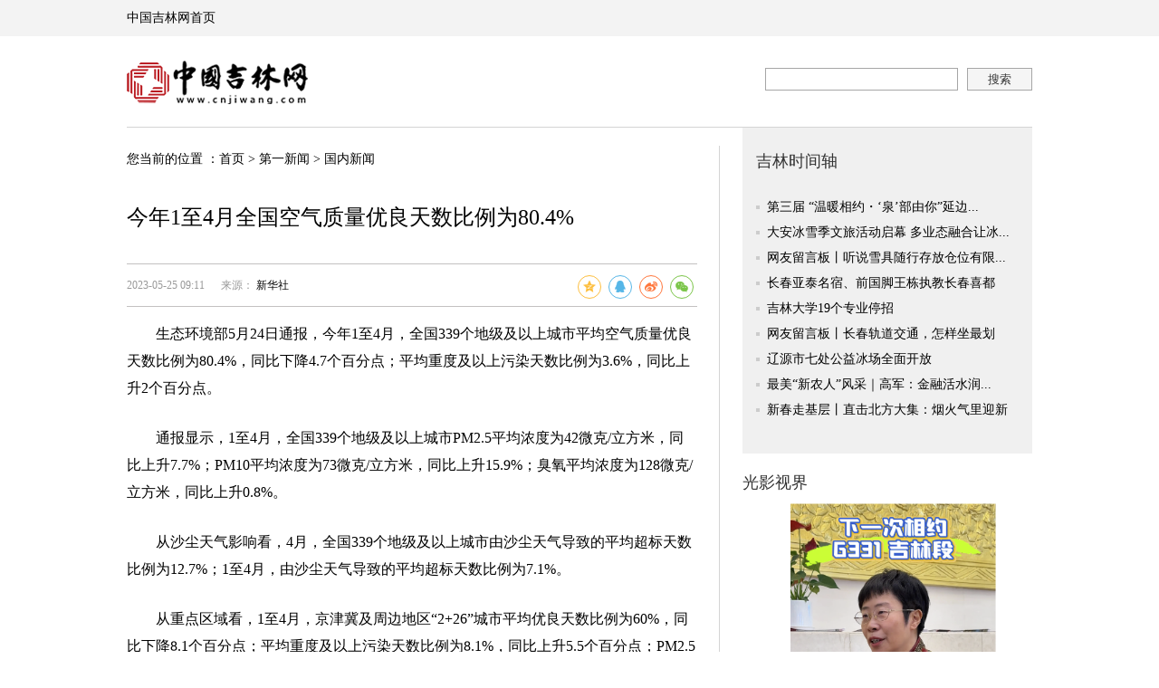

--- FILE ---
content_type: text/html
request_url: https://news.cnjiwang.com/gn/202305/3727418.html
body_size: 32698
content:
<!DOCTYPE html PUBLIC "-//W3C//DTD XHTML 1.0 Transitional//EN" "http://www.w3.org/TR/xhtml1/DTD/xhtml1-transitional.dtd">

<html xmlns="http://www.w3.org/1999/xhtml">
<head>
<meta http-equiv="Content-Type" content="text/html; charset=utf-8" />
<meta http-equiv="X-UA-Compatible" content="IE=edge,chrome=1">
<meta name="viewport" content="width=device-width; initial-scale=1.0">
<title>今年1至4月全国空气质量优良天数比例为80.4%-中国吉林网</title>
<meta name="description" content="生态环境部5月24日通报，今年1至4月，全国339个地级及以上城市平均空气质量优良天数比例为80.4%，同比下降4.7个百分点；平均重度及以上污染天数比例为3.6%，同比上升2个百分点。">
<meta name="keywords" content="平均浓度;天数比例;污染天数;沙尘天气;超标天数;臭氧;天数;空气质量;生态环境;周边地区">

<link href="../../../images/style_yj.css" type="text/css" rel="stylesheet" />
<link href="//cnjiwang.com/images/mobile20230511.css" type="text/css" rel="stylesheet">
<link href="//cnjiwang.com/images/yy-jwyhpl-20200426.css" type="text/css" rel="stylesheet">
<link href="../../../images/share.min1.css" type="text/css" rel="stylesheet">
<link rel="shortcut icon" href="http://www.cnjiwang.com/images/32jlw.ico" type="images/32jlw.ico">
<link href="../../../images/yy_gbsn00lp_2023_05_09-2.css" type="text/css" rel="stylesheet">

<script id="_trs_ta_js" src="https://ta.trs.cn/c/js/ta.js?mpid=1009" async="async" defer="defer"></script>
<script>
    var _hmt = _hmt || [];
    (function() {
        var hm = document.createElement("script");
        hm.src = "https://hm.baidu.com/hm.js?920cb63e2f2de0c677b3c42aad2f9559";
        var s = document.getElementsByTagName("script")[0];
        s.parentNode.insertBefore(hm, s);
    })();
</script>
<script type="text/javascript" src="https://www.cnjiwang.com/20787/common_js/jquery.min.js"></script>
<script src="https://www.cnjiwang.com/20787/common_js/ttPlugins.js" type="text/javascript"></script>
<style>
    .eachtop_smy { width: 1170px; margin: 0 auto;}
    .eachtop_smy img { margin-top: 20px;}
    .eachtop_artsmy { width: 1000px; margin: 0 auto;}
    .eachtop_artsmy img { margin-top: 20px;}
    .localtop_smy { width: 1000px; margin: 0 auto;}
    .localtop_smy img { margin-top: 20px;}
    .litloctop_smy { float: left;}
    .litloctop_smy img { width:460px; margin-left: 30px; margin-top: 20px;}
</style>
<div style=" display:none;">
    <script type="text/javascript">var cnzz_protocol = (("https:" == document.location.protocol) ? " https://" : " http://");document.write(unescape("%3Cspan id='cnzz_stat_icon_1261550231'%3E%3C/span%3E%3Cscript src='" + cnzz_protocol + "s11.cnzz.com/z_stat.php%3Fid%3D1261550231%26show%3Dpic1' type='text/javascript'%3E%3C/script%3E"));</script>
</div>

<script type="text/javascript" src="//cnjiwang.com/images/jquery.share.min.js"></script>
<script type="text/javascript" src="../../../images/yy-flexible-2020-06-16.js"></script>
<script src="../../../images/jquery.SuperSlide.2.1.1.js" type="text/javascript"></script>
<script type="text/javascript" src="../../../images/pvinfoPlugins.js"></script>
<script src="../../../images/jweixin-1.6.0.js" type="text/javascript"></script>
<script type="text/javascript" src="../../../images/wx_share.js"></script>
 <script type="text/javascript">
        document.domain = 'cnjiwang.com'
 </script>



<style>
/****23/5/6*******/
@media screen and (min-width:300px)and (max-width: 982px){
 .cgzzmL h1{text-align: left; font-size: 0.75rem !important; /**line-height: 0.9rem !important;**/}
.content p {font-size: 0.55rem !important; line-height:1rem; color: #333 !important; text-align: justify;}
.zxdata {text-align: left;line-height: 0.6rem;font-size: 0.35rem; color: #333 !important;}
.zxdata span{display:block; width:100%}
.path{display:none;}

}

 .yy_addcss{text-align: initial !important;}

@media only screen and  (max-width: 1024px){
 .yy_addcss span{text-align: left !important; font-size: 0.75rem !important; /**line-height: 0.9rem !important;**/}
.content p {font-size: 0.55rem !important; line-height:1rem; color: #333 !important; text-align: justify;}
.zxdata {text-align: left !important;line-height: 0.6rem !important;font-size: 0.35rem !important; color: #333 !important;}
.zxdata span{display:block; width:100%}
.path{display:none;}
}



</style>





<script>
$(document).ready(function(){
	var loc_url = window.location.href;
	if (loc_url.indexOf('browser') != -1 && window.outerWidth > 768) {
		new_element = document.createElement('link');
		new_element.setAttribute('rel', 'stylesheet');
		new_element.setAttribute('href', '../../../images/phone_pc_768.css');
		document.body.appendChild(new_element);


	}
	if (loc_url.indexOf('browser') != -1 && window.outerWidth < 768) {
		new_element = document.createElement('link');
		new_element.setAttribute('rel', 'stylesheet');
		new_element.setAttribute('href', '../../../images/footer-center.css');
		document.body.appendChild(new_element);
	}
	var docid = 3727418;
	var queryType = 0;
	var pageOffset = 0;
	var pageSize = 6;
	$.ajax({
		type:"post",
		url:"http://app.chinajilin.com.cn/App/mobile/getCommentListForRead",
		data:{"newsId":docid,"queryType":queryType,"pageOffset":pageOffset,"pageSize":pageSize},
		dataType: "jsonp",
		jsonp:"callback",
		success:function(data){
			var str = "";
			$.each(data.datas, function(i, item) {
				str += '<li><sup><img src="' + (item.img.length > 0 ? item.img : "../../../images/icon_head02.png") + '" /><p>' + item.uname + '</p></sup><sub>' + item.text + '</sub></li>';
			});
				if(str.length > 1){
				$("#plUl").empty().html(str);
			}else{
				$(".yy-jwpl").hide();
			}
		},
		error:function(XMLHttpRequest,textStatus,errorThrown){
			console.log("获取评论列表异常"+XMLHttpRequest.status);
		}
	
	});


// 




});
</script>

<!-- 微信分享自定义 -->
<script>
   var title = "今年1至4月全国空气质量优良天数比例为80.4%";
   var img = "";
   var desc = "中国吉林网·吉刻";
   $(function(){
      wx_getCode(title, img, desc);
   });
</script>
<!-- //微信分享自定义 -->
<!--视频自适应-->
<script type="text/javascript">
	function IsPC() {
		var userAgentInfo = navigator.userAgent;
		var Agents = [ "Android", "iPhone", "SymbianOS", "Windows Phone",
				"iPad", "iPod" ];
		var flag = true;
		for ( var v = 0; v < Agents.length; v++) {
			if (userAgentInfo.indexOf(Agents[v]) > 0) {
				flag = false;
				break;
			}
		}
		return flag;
	}
	function change()
	{
		if(!IsPC()){
			var $s =$(".edui-faked-video");	
			$s.attr('width','100%');
			$s.attr('height',document.body.scrollWidth * 0.5625);
			$(".w630").removeClass();
            $(".w1000").removeClass();
			
		}
		
	}
	$(function(){
		change();
	});
</script>


<!--视频自适应 end-->
    <style>
        .content img { _float:left;}
        .content iframe { max-width:100%!important;}
        .footL{width:310px;}
        .rmtslide{height:200px;}
        .rmtslide .bd img{height:200px;}
        .content img{ max-width:630px; width:expression(document.body.clientWidth>630?"630px":"auto"); overflow:hidden; }
        .content{ line-height:30px; font-size:16px; font-family:"微软雅黑"!important;}
        /*p,a,font,span { font-family:"微软雅黑"!important;}*/
        .content p{ margin-top:15px; font-size:16px; text-indent:inherit;width:100%;display:block;}
        .cgzzmL { _padding-right:0px!important;}
        .clearfix li img { width:204px; height:136px;}
        .xgxxpic ul li .tit { _background:none;}
        a.source_l{cursor:pointer;}
        a.source_l:hover{ text-decoration:none; color:#000; }
        .ssm input { -webkit-appearance : none ;}
.wap_appdown { width:100%; height:auto; position:fixed; bottom:0;}
.wap_appdown img { width:100%; height:auto;}
.wap_appdown .wap_close {     width: 12px;height: 12px;position: absolute;right: 5px;top: 5px;}
.path{font-size: 14px;}







    </style>



    <!-- 阻止空链接新窗口打开 -->
    <script type="text/javascript">
        var ua = navigator.userAgent.toLowerCase();
        $(function(){
        if (/iphone|ipad|ipod/.test(ua)) {
            $(".wap_appdown").children("a").attr("href","http://a.app.qq.com/o/simple.jsp?pkgname=com.trs.jike");
        } else if (/android/.test(ua)) {
            $(".wap_appdown").children("a").attr("href","http://a.app.qq.com/o/simple.jsp?pkgname=com.trs.jike");
        }
        })

    </script>
    <script type="text/javascript">
        function openNewLink(event){
            var s_linke = jQuery.trim(jQuery(event).attr("href-leg"));
            if(!(s_linke == "")){
                window.open(s_linke);
            }
        }
    </script>
<script type="text/javascript">
    var browser={
        versions:function(){
            var u = navigator.userAgent, app = navigator.appVersion;
            return {
                trident: u.indexOf('Trident') > -1, //IE内核
                presto: u.indexOf('Presto') > -1, //opera内核
                webKit: u.indexOf('AppleWebKit') > -1, //苹果、谷歌内核
                gecko: u.indexOf('Gecko') > -1 && u.indexOf('KHTML') == -1, //火狐内核
                mobile: !!u.match(/AppleWebKit.*Mobile.*/)||!!u.match(/AppleWebKit/), //是否为移动终端
                ios: !!u.match(/\(i[^;]+;( U;)? CPU.+Mac OS X/), //ios终端
                android: u.indexOf('Android') > -1 || u.indexOf('Linux') > -1, //android终端或者uc浏览器
                iPhone: u.indexOf('iPhone') > -1 || u.indexOf('Mac') > -1, //是否为iPhone或者QQHD浏览器
                iPad: u.indexOf('iPad') > -1, //是否iPad
                webApp: u.indexOf('Safari') == -1 //是否web应该程序，没有头部与底部
            };
        }()
    }
    if(browser.versions.ios==true||browser.versions.android==true||browser.versions.iPhone==true||browser.versions.iPad==true){
       $(function(){
        $("#change_value").val("263126");
       })
    };
    $(function(){
        var uphref = $(".path a").eq(1).attr("href");
        $(".logom a").attr("href",uphref);
    })
</script>

</head>

<body>
<div class="phone_pc">
<div style="display:none">
	<span id="_pu_document">今年1至4月全国空气质量优良天数比例为80.4%</span>
	<span id="_pu_docpath">国内新闻-第一新闻</span>
	<span id="_pu_editor_user">郭龙</span>
	<span id="_pu_docid">3727418</span>
</div>

<div class="smy_mobile_head" style=" display:none;">
<script type="text/javascript">
  var loc_url = window.location.href;
  if (loc_url.indexOf('browser') != -1) {
    $(function () {
      $('.sqdpbar').hide();
      $('.sqd_mainNav').hide();
      $('.path').hide();
      $('.sqdpbar_jk').show();
      $('.zt').show();
      $('.smy_seach').css({ 'margin-top': '15px' });
      $('.mob_footer ul').hide();
      $('#smy_ifr01').hide();
      $('.mob_footer').css({ padding: '0' });
      $('.bsharem').hide();
    });
  }else{
    $(function () {
      $('.sqdpbar').hide();
      $('.sqd_mainNav').hide();
      //$('.path').hide();
      $('.sqdpbar_jk').show();
      $('.zt').show();
      $('.smy_seach').css({ 'margin-top': '15px' });
      $('.mob_footer ul').hide();
      $('#smy_ifr01').hide();
      $('.mob_footer').css({ padding: '0' });
      $('.bsharem').hide();
    });
  }
</script>
<script src="../../../images/jjc_flexible.js"></script>
<style>
  @media screen and (min-width:300px)and (max-width: 525px){
    .mob_footer{
      display: none!important;
    }
  }
  .zt {
    display: none;
  }
  @media screen and (max-width: 768px) {
    .bortop{
      border: 0px;
    }
    #share-2{
      display: none!important;
    }
    #share-3{
      display: none!important;
    }
    .smy_seach{
      display: none!important;
    }
    .zt {
      width: 100%;
    }
    .sqdpbar{
      display: none!important;
    }
    .sqd_mainNav{
      display: none!important;
    }
  }

  .jjc_banner {
    width: 100%;
    height: 2.2rem;
    position: relative;
    overflow: hidden;
    background: #fff;
    box-shadow: 0 5px 5px rgba(0, 0, 0, 0.15);
  }
  .jjc_banner img {
    width: 60%;
    height: auto;
    margin-left: 5%;
    margin-top: 0.8rem;
    float: left;
  }
  .jjc_banner a,
  button {
    width: 2rem;
    height: 0.8rem;
    border-radius: 8px;
    background: #e92111;
    float: right;
    margin-right: 5%;
    margin-top: 0.7rem;
    border: 0;
    color: #fff;
    font-size: 0.35rem;
    line-height: 0.8rem;
    text-align: center;
  }
</style>
<div class="sqdpbar">
  <div class="sqd_log">
    <a href="#"
      ><img src="http://media.cnjiwang.com/cnjiwanglogo/neirong/smy_logo0810.png" style="height: 50px; width: auto" /></a>
  </div>
  <div class="smy_pc">
    <a
      href="http://m.cnjiwang.com/sjfz/"
      target="_blank"
      style="float: left; margin-right: 10px"
    >
      <img src="../../../images/smy_fzicon.png" />
      <span>地方站</span>
    </a>
    <a href="http://www.cnjiwang.com#m2pc" target="_blank">
      <img src="../../../images/smy_pc0810_1.png" />
      <span>跳至PC端</span>
    </a>
  </div>
</div>
<style>
  .sqdpbar_jk {
    width: 100%;
    height: 60px;
    background: #fff;
    overflow: hidden;
    background: #f54343;
    border-bottom: 1px solid #cc0001;
    position: relative;
    display: none;
    text-align: center;
  }
  .sqdpbar_jk span {
    font-size: 12px;
    color: #fff;
    margin-top: 42px;
    line-height: 15px;
  }
  .sqdpbar_jk .smy_pc {
    float: none !important;
    display: block !important;
    padding: 0 5px !important;
    margin-right: 0 !important;
  }
  .app_jklogo {
    width: 60px !important;
    left: 50%;
    top: 10px;
    margin-left: -30px;
    height: 30px !important;
    display: inline-block;
    position: absolute;
  }
</style>
<div class="zt">
  <!--banner-->
  <div class="jjc_banner">
    <img src="../../../images/logo20220930.png" />
    <a href="http://a.app.qq.com/o/simple.jsp?pkgname=com.trs.jike" onclick="openLlq()">打开</a>
  </div>
  <!--banner end!-->
</div>
<!-- <div class="sqdpbar_jk">
    <div class="smy_pc">
        <img src="../../../images/app_jklogo.png" class="app_jklogo" />
        <span>有思想  /  有温度  /  有品质</span>
    </div>
</div> -->
<script type="text/javascript">
  $(function () {
    $('.sqd_dh_but').click(function () {
      $('.yuxia').slideDown();
      $(this).hide();
      $('.smy_dh_but').show();
    });
    $('.smy_dh_but').click(function () {
      $('.yuxia').slideUp();
      $(this).hide();
      $('.sqd_dh_but').show();
    });
  });
</script>
<div class="sqd_mainNav">
  <ul class="sqd_dh_style">
    <li class="sqd_dh_style1"><a href="http://m.cnjiwang.com/">首页</a></li>
    <li><a href="http://m.chinajilin.com.cn/sjxw/">新闻</a></li>
    <li><a href="http://m.chinajilin.com.cn/sjms/">民生</a></li>
    <li><a href="http://m.chinajilin.com.cn/gn/">国内</a></li>
    <li><a href="http://m.chinajilin.com.cn/gj/">国际</a></li>
    <li><a href="http://m.chinajilin.com.cn/sjsp/">时评</a></li>
    <li>
      <a href="http://m.chinajilin.com.cn/sjjlhr/">好人</a>
    </li>
    <li><a href="http://m.chinajilin.com.cn/sjyl/">娱乐</a></li>
    <li><a href="http://m.chinajilin.com.cn/sjty/">体育</a></li>
    <li><a href="http://m.chinajilin.com.cn/sjqc/">汽车</a></li>
    <li><a href="http://m.chinajilin.com.cn/sjll/">理论</a></li>

    <li><div class="sqd_dh_but"></div></li>
    <div class="yuxia">
      <!--<li><a href="">专题</a></li>-->
      <li style="/* width:25%; */">
        <a href="http://m.chinajilin.com.cn/sjdbywdyj/"
          >电影节</a
        >
      </li>
      <li style="/* width:25%; */">
        <a href="http://epaper.cnjiwang.com">数字报</a>
      </li>
      <li style="/* width:25%; */">
        <a href="http://m.chinajilin.com.cn/sjcf/">财富</a>
      </li>
      <li style="width: 8.4%; height: 30px"></li>
      <li style="width: 16.6%"><div class="smy_dh_but"></div></li>
    </div>
  </ul>
</div>
<div class="smy_seach" style="height: 30px">
  <form
    id="form"
    name="form"
    method="post"
    action="http://s.chinajilin.com.cn:8080/was5/web/search"
  >
    <input type="hidden" name="channelid" value="245797" />
    <input type="text" value="搜索" name="searchword" id="textfield" class="sqd_inp" onclick="this.value=''" style="height: 30px" />
    <input type="hidden" name="perpage" value="" />
    <input type="hidden" name="templet" value="" />

    <input type="submit" name="button" id="button" class="smy_seabut" value="" style="height: 30px; background-size: 22px auto" />
  </form>
</div>
</div>
<div style="display:none">
	<span id="_pu_document">今年1至4月全国空气质量优良天数比例为80.4%</span>
	<span id="_pu_docpath">国内新闻-第一新闻</span>
	<span id="_pu_editor_user">郭龙</span>
	<span id="_pu_docid">3727418</span>
</div>
<div class="header_yj">
    <iframe src="http://tdt.cnjiwang.com/" frameborder="0" scrolling="no" style=" width:100%; height:40px;" class="smy_head_mol" id="ifr"></iframe>
    <div id="A1" class="eachtop_artsmy">
      <script type="text/javascript">
	(function(){var app = 
		new AdvertisingPosition({advPosId:388,
		viewElementId:'A1',
		defaultImg:''});
	app.reflush();})();
      </script>
    </div>
    <div id="A2" class="eachtop_artsmy">
      <script type="text/javascript">
	(function(){var app = 
		new AdvertisingPosition({advPosId:387,
		viewElementId:'A2',
		defaultImg:''});
	app.reflush();})();
      </script>
    </div>
    <div class="logomain mt20">
        <div class="logom left" style=" width:180px;"><a href="" class="logo"><img src="http://media.cnjiwang.com/cnjiwanglogo/neirong/logo_yj.png" width="200" height="48" /></a><!--<a  class="xlogo"><img src="../../../images/xlogo_yj.png" width="43" height="23" /></a>--></div>
        <div class="ss right cgzzss">
            <div class="ssm" style=" border:none;">
                     


<form id="form" name="form" method="post" action="http://s.chinajilin.com.cn:8080/was5/web/search" target="_blank">
          <input type="hidden" name="channelid" value="269505" id="change_value" />
          <input type="text" name="searchword" id="textfield" value="" class="sstext_sqd" style="width:211px; height:23px; line-height:23px; border:1px solid #a6a6a6;float:left; margin-right:10px; color:#999;" />
          <input type="hidden" name="perpage" value="" />
          <input type="hidden" name="templet"value="" />
          <input type="hidden" name="searchscope" value="" />
          <input type="submit" class="ssbutton" value="搜索" id="button" name="button" style="background:#f5f5f5; cursor:pointer; color:#333; width:72px; height:25px;border:none;border:1px solid #a6a6a6;" />
        </form>

         </div>
        </div>
    </div>
</div>
<div class="main_yj clearfix mt20 bortop">
    <div class="cgzzmL left mt20">
        <div class="path">您当前的位置 ：<a href="http://www.cnjiwang.com/" title="首页" class="CurrChnlCls">首页</a>&nbsp;>&nbsp;<a href="../../" title="第一新闻" class="CurrChnlCls">第一新闻</a>&nbsp;>&nbsp;<a href="../" title="国内新闻" class="CurrChnlCls">国内新闻</a></div>
        <h2 style=" padding-top:20px; padding-bottom:8px; font-size:16px; font-weight:normal;"> </h2>
        <h1 class="yy_addcss"><span>今年1至4月全国空气质量优良天数比例为80.4%</span></h1>
        <h3 style="padding:5px 0; font-size:16px; font-weight:normal;"></h3>
        <div class="zxdata mt20">
		<span>
		2023-05-25 09:11 &nbsp;&nbsp;&nbsp;&nbsp;
        </span>
        <span>
         来源：
       


<a href="https://news.cctv.com/2023/05/25/ARTIFYsiAkMg4Eg2JUBapXEa230525.shtml?spm=C94212.PBZrLs0D62ld.EKoevbmLqVHC.86">



新华社
       


</a>


 </span>
     <!-- <div class="bshare">
<div class="bshare-custom"><div class="bsPromo bsPromo2"></div><a title="分享到QQ空间" class="bshare-qzone"></a><a title="分享到新浪微博" class="bshare-sinaminiblog"></a><a title="分享到腾讯微博" class="bshare-qqmb"></a><a title="分享到微信" class="bshare-weixin" href="javascript:void(0);"></a><a title="分享到人人网" class="bshare-renren" href="javascript:void(0);"></a><a title="更多平台" class="bshare-more bshare-more-icon more-style-addthis"></a></div><script type="text/javascript" charset="utf-8" src="http://static.bshare.cn/b/buttonLite.js#style=-1&amp;uuid=&amp;pophcol=1&amp;lang=zh"></script><script type="text/javascript" charset="utf-8" src="../../../images/bshareC0.js"></script>
            </div> -->
            <div id="share-2" style="position: absolute;padding-top: 6px;
            display: inline-block;
            vertical-align: middle;
            text-align: right;
            top: 2px;
            right: 0;
            line-height:24px!important;"></div>
            <style>.zxdata {
              position: relative;
              overflow: inherit;
            }
            .social-share .social-share-icon{
              position: relative;
    display: inline-block;
    vertical-align: middle;
    width: 24px;
    height: 24px;
    font-size: 16px;
    border-radius: 50%;
    line-height: 24px;
    /* border: 1px solid #666; */
    /* color: #666; */
    text-align: center;
    /* vertical-align: middle; */
    /* transition: background 0.6s ease-out 0s; */
            }
            .help p{
              font-size: 12px;
            }
            </style>
 
</div>
        <div class="content">
                <!--epe-->
                <p data-spm-anchor-id="C73544894212.P59511941341.0.i1" style="text-align: left;">　　生态环境部5月24日通报，今年1至4月，全国339个地级及以上城市平均空气质量优良天数比例为80.4%，同比下降4.7个百分点；平均重度及以上污染天数比例为3.6%，同比上升2个百分点。</p><p style="text-align: left;">　　通报显示，1至4月，全国339个地级及以上城市PM2.5平均浓度为42微克/立方米，同比上升7.7%；PM10平均浓度为73微克/立方米，同比上升15.9%；臭氧平均浓度为128微克/立方米，同比上升0.8%。</p><p style="text-align: left;">　　从沙尘天气影响看，4月，全国339个地级及以上城市由沙尘天气导致的平均超标天数比例为12.7%；1至4月，由沙尘天气导致的平均超标天数比例为7.1%。</p><p style="text-align: left;">　　从重点区域看，1至4月，京津冀及周边地区“2+26”城市平均优良天数比例为60%，同比下降8.1个百分点；平均重度及以上污染天数比例为8.1%，同比上升5.5个百分点；PM2.5平均浓度同比上升；臭氧平均浓度同比下降。其中，北京市1至4月优良天数比例为75.8%，同比下降10.9个百分点。</p><p style="text-align: left;">　　长三角地区41个城市1至4月的平均优良天数比例为84.8%，同比上升2个百分点；平均重度及以上污染天数比例为1.6%，同比上升1.4个百分点。汾渭平原11个城市前4个月的平均优良天数比例为54.2%，同比下降5.4个百分点；平均重度及以上污染天数比例为10.3%，同比上升6.4个百分点。</p><p style="text-align: left;">　　记者：高敬</p><p style="text-align: right;"><strong>来源：<span data-spm-protocol="i" href="http://www.news.cn/politics/2023-05/24/c_1129643376.htm" target="_blank" _href="http://www.news.cn/politics/2023-05/24/c_1129643376.htm">新华社</span></strong></p>
                 
                <!--eps-->
                <style>
                    .smy_topage { margin-top:15px; display:inline-block;}
                    .smy_topage a { background: #fff; border: 1px solid #ccc; height: 30px; display: inline-block; color: #666666; padding: 0 10px; float: left; text-align: center; line-height: 32px; margin: 0 6px;}
                    .smy_topage a:hover {background:#034da2; border:1px solid #496cfe; color:#fff; text-decoration:none;}
                    .smy_topage span { background: #fff; border: 1px solid #ccc; height: 30px; display: inline-block; color: #c2c2c2; padding: 0 10px; float: left; text-align: center; line-height: 32px; margin: 0 6px;}
                </style>
            <div style=" text-align:center;">
                <div class="smy_topage">
                    <script language="JavaScript" type="text/javascript">
                        //createPageHTML(1, 0, "3727418", "html");
                        var currentPage = 0;//所在页从0开始
                        //var headPage = "3727418"+"."+"html";//首页
                        //var tailPage = "3727418_" + (countPage-1) + ".html"//尾页
                        var prevPage = currentPage-1//上一页
                        var nextPage = currentPage+1//下一页
                        var countPage = 1//共多少页

                        //设置上一页代码
                        if(countPage>1&&currentPage!=0&&currentPage!=1)
                            document.write("<a href=\"3727418.html\" >首页</a>&nbsp;<a href=\"3727418"+"_" + prevPage + "."+"html\" >上一页</a>&nbsp;");
                        else if(countPage>1&&currentPage!=0&&currentPage==1)
                            document.write("<a href=\"3727418.html\">首页</a>&nbsp;<a href=\"3727418.html\" >上一页</a>&nbsp;");
                        else if(countPage==1)
                            document.getElementsByClassName("smy_topage").style.visibility="hidden";
                        else
                            document.write("<span>首页</span><span>上一页</span>");
                        //循环
                        var num = 100;
                        for(var i=0+(currentPage-1-(currentPage-1)%num) ; i<=(num+(currentPage-(currentPage-1)%num))&&(i<countPage) ; i++){
                            if(currentPage==i)
                                document.write("<span>"+(i+1)+"</span>");
                            else if(i==0){
                                document.write("<a href=\"3727418.html\" >"+1+"</a>");
                            }else
                                document.write("<a href=\"3727418"+"_" + i + "."+"html\" >"+(i+1)+"</a>");
                        }
                        //设置下一页代码
                        if(countPage>1&&currentPage!=(countPage-1))
                            document.write("<a href=\"3727418"+"_" + nextPage + "."+"html\" >下一页</a><a href=\"3727418_" + (countPage-1) + ".html\" >尾页</a>");
                        else
                            document.write("<span>下一页</span><span>尾页</span>");

                    </script>
                </div>
            </div>
            <div class="clearfix" style="text-align: right; padding-bottom:20px;" ><span style="text-align:left; display:block; float:left;"></span><span style=" display:block; float:left;">编辑：  郭龙 </span><span style=" display:block; float:right;">吉网新闻热线：0431-82902222</span></div>

            <!-- <div class="bsharem mt20">
<div class="bshare-custom"><div class="bsPromo bsPromo2"></div><a title="分享到QQ空间" class="bshare-qzone"></a><a title="分享到新浪微博" class="bshare-sinaminiblog"></a><a title="分享到腾讯微博" class="bshare-qqmb"></a><a title="分享到微信" class="bshare-weixin" href="javascript:void(0);"></a><a title="分享到人人网" class="bshare-renren" href="javascript:void(0);"></a><a title="更多平台" class="bshare-more bshare-more-icon more-style-addthis"></a></div>
            </div> -->
            <div style="position: relative;height: 48px;">
              <div id="share-3" style="position: absolute;
              padding-top: 6px;
              display: inline-block;
              vertical-align: middle;
              text-align: right;
              top: 2px;
              left: 0;
              line-height:24px!important;"></div>
            </div>
            <script>
              // var $config = {
              //   title: '234',
              //   description: '123',
              //   wechatQrcodeTitle: '微信扫一扫：分享', // 微信二维码提示文字
              //   wechatQrcodeHelper:
              //     '<p>微信里点“发现”，扫一下</p><p>二维码便可将本文分享至朋友圈。</p>',
              // };
        
              // socialShare('.social-share-cs', $config);
        
              $('#share-2').share({
                sites: ['qzone', 'qq', 'weibo', 'wechat'],
                description: '生态环境部5月24日通报，今年1至4月，全国339个地级及以上城市平均空气质量优良天数比例为80.4%，同比下降4.7个百分点；平均重度及以上污染天数比例为3.6%，同比上升2个百分点。  ',
                title: '今年1至4月全国空气质量优良天数比例为80.4%',
                qzoneTitle: '今年1至4月全国空气质量优良天数比例为80.4%',
              });
              $('#share-3').share({
                sites: ['qzone', 'qq', 'weibo', 'wechat'],
                description: '生态环境部5月24日通报，今年1至4月，全国339个地级及以上城市平均空气质量优良天数比例为80.4%，同比下降4.7个百分点；平均重度及以上污染天数比例为3.6%，同比上升2个百分点。  ',
                title: '今年1至4月全国空气质量优良天数比例为80.4%',
                qzoneTitle: '今年1至4月全国空气质量优良天数比例为80.4%',
              });
            </script>
        </div>

<div class="w630">

	<div class="yy-jwpl">
		<!--bt-->	
		<div class="yy-plbt"><h2>评论</h2></div>	
		<!--bt end!-->	
		<ul id="plUl">
			<!-- 评论列表填充位置 -->
		</ul>
		<!--更多评论-->	
		<div class="more-pl">
		<a href="http://a.app.qq.com/o/simple.jsp?pkgname=com.trs.jike">打开吉刻APP，查看更多评论</a>	
		</div>	
		<!--更多评论 end!-->		
	</div>			
</div>

        <div style="width:100%; height:auto; overflow:hidden; clear:both;" id="smy_ifr01"><iframe src="http://ndt.cnjiwang.com" frameborder="0" scrolling="no" style=" width:100%; height:156px;" class="smy_jlbq"></iframe></div>
    </div>
    <iframe src="http://rdt.cnjiwang.com" frameborder="0" scrolling="no" style=" width:320px; height:2550px; float:right;" class="smy_iframe_hide"></iframe>
</div>
<script type="text/javascript">
    $(function(){
        $(".sqd_dh_but").click(function(){
            $(".yuxia").slideDown();
            $(this).hide();
            $(".smy_dh_but").show();
        })
        $(".smy_dh_but").click(function(){
            $(".yuxia").slideUp();
            $(this).hide()
            $(".sqd_dh_but").show();
        })
    })
</script>
<div class="mob_footer" style=" display:none; margin-top:20px;">
    <div class="wap_appdown"><a onclick="openLlq()"><img src="../../../images/wap_appdown.png" /></a>
<img src="../../../images/wap_icon_close.png" class="wap_close" /></div>
    <ul>
        <li><a href="http://media.cnjiwang.com/index.html" target="_blank">网站简介</a></li>
        <li><a href="http://media.cnjiwang.com/ggkl/index.html" target="_blank">广告刊例</a></li>
        <li><a href="http://media.cnjiwang.com/flgw/index.html" target="_blank">法律顾问</a></li>
        <li><a href="http://media.cnjiwang.com/hr/" target="_blank">诚聘精英</a></li>
        <li><a href="http://media.cnjiwang.com/wzdt/index.html" target="_blank">网站地图</a></li>
        <li><a href="http://media.cnjiwang.com/lxwm/index.html" target="_blank">联系我们</a></li>
    </ul>
</div>
<div class="footer mt20">
    <div class="links"><iframe src="http://ldt.cnjiwang.com/" name="weather_inc" width="100%" marginwidth="0" height="49" marginheight="0" scrolling="No" frameborder="0" allowtransparency="true" id="weather_inc" ></iframe></div>
    <iframe src="http://dt.cnjiwang.com/" name="weather_inc" width="100%" marginwidth="0" height="194" marginheight="0" scrolling="No" frameborder="0" id="weather_inc" ></iframe>
</div>
    <script type="text/javascript">
        $(window).resize(function(){
           var foot_bot = $(".wap_appdown").height();
           $(".mob_footer").css("margin-bottom",foot_bot);
        })
        $(function(){
           var foot_bot = $(".wap_appdown").height();
           $(".mob_footer").css("margin-bottom",foot_bot);
           $(".wap_close").click(function(){
              $(this).parents(".wap_appdown").hide();
              $(".mob_footer").css("margin-bottom","0");
           })
        })
    </script>




</div>




</body>
</html>

--- FILE ---
content_type: text/html
request_url: https://rdt.cnjiwang.com/
body_size: 7889
content:
<!DOCTYPE html PUBLIC "-//W3C//DTD XHTML 1.0 Transitional//EN" "http://www.w3.org/TR/xhtml1/DTD/xhtml1-transitional.dtd">
<html xmlns="http://www.w3.org/1999/xhtml">
<head>
<meta http-equiv="Content-Type" content="text/html; charset=utf-8" />
<meta http-equiv="X-UA-Compatible" content="IE=edge,chrome=1">
<title>中国吉林网</title>
<link href="../images/style_yj.css" type="text/css" rel="stylesheet" />
<link rel="shortcut icon" href="../images/32jlw.ico">
<script src="../images/jquery-1.9.1.min.js" type="text/javascript"></script>
<script src="../images/jquery.SuperSlide.2.1.1.js" type="text/javascript"></script>
<script src="../images/index_yj.js" type="text/javascript"></script>
<style>
.content img { _float:left;}
.footL{width:310px;}
.rmtslide{height:200px;}
.rmtslide .bd img{height:200px;}
.content img{ max-width:630px; width:expression(document.body.clientWidth>630?"630px":"auto"); overflow:hidden; }
.content{ line-height:30px; font-size:16px;}
.content p{ margin-top:15px; font-size:16px; text-indent:inherit;}
.cgzzmL { _padding-right:0px!important;}
.clearfix li img { width:204px; height:136px;}
.xgxxpic ul li .tit { _background:none;}
</style>
<base target="_blank" />

</head>

<body>

    <div class="cgzzmR right">
    	<div class="jlsjz">
        	<div class="tit">吉林时间轴</div>
        	<ul class="ullist sjzul">
            	
				<li> <a href="https://news.cnjiwang.com/jwyc/202601/4014904.html" target="_blank">第三届 “温暖相约・‘泉’部由你”延边...</a>
</li>
               
				<li> <a href="https://news.cnjiwang.com/jwyc/202601/4014895.html" target="_blank">大安冰雪季文旅活动启幕 多业态融合让冰...</a>
</li>
               
				<li> <a href="https://news.cnjiwang.com/jwyc/202601/4014896.html" target="_blank">网友留言板丨听说雪具随行存放仓位有限...</a>
</li>
               
				<li> <a href="https://news.cnjiwang.com/jwyc/202601/4014890.html" target="_blank">长春亚泰名宿、前国脚王栋执教长春喜都</a>
</li>
               
				<li> <a href="https://news.cnjiwang.com/jwyc/202601/4014851.html" target="_blank">吉林大学19个专业停招</a>
</li>
               
				<li> <a href="https://news.cnjiwang.com/jwyc/202601/4014889.html" target="_blank">网友留言板丨长春轨道交通，怎样坐最划算？</a>
</li>
               
				<li> <a href="https://news.cnjiwang.com/jwyc/202601/4014837.html" target="_blank">辽源市七处公益冰场全面开放</a>
</li>
               
				<li> <a href="https://news.cnjiwang.com/jwyc/202601/4014804.html" target="_blank">最美“新农人”风采｜高军：金融活水润...</a>
</li>
               
				<li> <a href="https://news.cnjiwang.com/jwyc/202601/4014764.html" target="_blank">新春走基层丨直击北方大集：烟火气里迎新春</a>
</li>
               
            </ul>
        </div>
        <div class="cgbox01 mt20">
        	<div class="tit">光影视界</div>
            <div id = "widget3214" style="" class="">

<div class="bm mt10">
                <div id="rmtslide" class="rmtslide">
                    <div class="hd">
                        <ul><li>1</li><li>2</li><li>3</li></ul>
                    </div>
                    <div class="bd">
                        <ul>
      
                             <li>  <a href="https://news.cnjiwang.com/jwyc/202507/3959429.html" target="_blank">
    <img src="/20787/201608/W020250703471022716170.png" width="320" height="100" />
    </a></li>
                             
                            
                             <li>  <a href="https://news.cnjiwang.com/jwyc/202507/3959321.html" target="_blank">
    <img src="/20787/201608/W020250703472186030003.jpg" width="320" height="100" />
    </a></li>
                             
                          
                            
                             <li>  <a href="https://news.cnjiwang.com/jwyc/202503/3928876.html" target="_blank">
    <img src="/20787/201608/W020250310313555174040.png" width="320" height="100" />
    </a></li>
                             
                          
                          
                         </ul>
                    </div>
                </div>
            </div>
             
            </div><!--碎片化管理:新闻细揽右侧视频_1470809530910-->
        </div>
        <div class="cgbox01 mt20">
        	<div class="tit">吉网原创</div>
            <div class="bm mt10">
            	<ul class="ullist">
                	
					<li class="lite"> 
                     <a href="https://news.cnjiwang.com/jwyc/202601/4014904.html" target="_blank">第三届 “温暖相约・‘泉’部由你”延边...</a>
</li>
                    <li> <a href="https://news.cnjiwang.com/jwyc/202601/4014895.html" target="_blank">大安冰雪季文旅活动启幕 多业态融合让冰...</a>
</li><li> <a href="https://news.cnjiwang.com/jwyc/202601/4014896.html" target="_blank">网友留言板丨听说雪具随行存放仓位有限...</a>
</li><li> <a href="https://news.cnjiwang.com/jwyc/202601/4014890.html" target="_blank">长春亚泰名宿、前国脚王栋执教长春喜都</a>
</li><li> <a href="https://news.cnjiwang.com/jwyc/202601/4014851.html" target="_blank">吉林大学19个专业停招</a>
</li><li> <a href="https://news.cnjiwang.com/jwyc/202601/4014889.html" target="_blank">网友留言板丨长春轨道交通，怎样坐最划算？</a>
</li>
                  
					
                </ul>
            </div>
        </div>
        <div class="ad mt20"> 
		 <a href="http://news.cnjiwang.com/jlsjz/" target="_blank">
    <img src="https://www.cnjiwang.com/home/sygg/gg1/201703/W020250708599662824133.jpg" width="320" height="300" />
	</a>
		</div>
       <!--
        <div class="cgbox01 mt20">
        	<div class="tit">麻辣涮娱</div>
            
		   <dl class="jsrwdl clearfix mt20">
            	<dt class="left" style=" width:135px;">
                <a href="http://ent.cnjiwang.com/mlsy/202207/3599981.html" target="_blank">
   
<img src="/webpic/W0202207/W020220704/W020220704401966535900.jpg" width='135' height='90' class='trans' />
 </a></dt>
                <dd class="right" style=" width:170px;">
                	<h3 style=" font-size:14px;">  <a href="http://ent.cnjiwang.com/mlsy/202207/3599981.html" target="_blank">三宝：对舞台的热爱没有尽头</a>
</h3>
                    <p style=" font-size:12px;">
 尽管曾经创作出众多经典的影视音乐，但作曲家三宝最热爱...
 </p>
                </dd>
            </dl>
			
			 
		   <dl class="jsrwdl clearfix mt20">
            	<dt class="left" style=" width:135px;">
                <a href="http://ent.cnjiwang.com/mlsy/202003/3082029.html" target="_blank">
   
<img src="/webpic/W0202003/W020200311/W020200311517436680245.jpg" width='135' height='90' class='trans' />
 </a></dt>
                <dd class="right" style=" width:170px;">
                	<h3 style=" font-size:14px;">  <a href="http://ent.cnjiwang.com/mlsy/202003/3082029.html" target="_blank">线上演唱会、线上K歌、云蹦迪等受到欢迎 “...</a>
</h3>
                    <p style=" font-size:12px;">
 宅家多日，居住在深圳的“90后”白领小周有点坐不住了:攒...
 </p>
                </dd>
            </dl>
			
			
        </div>
		-->  
		  
		 <div class="mt20">
        	
        </div>

   
        <div class="cgbox02 mt20">
	 <a href="http://www.chinajilin.com.cn/jlrbshy/indexbb.htm" target="_blank">
    <img src="https://www.cnjiwang.com/home/sygg/gg3/201603/W020250708589208409520.jpg" width="320" height="140" class="trans" />
</a>
		
	</div>
      
       
    </div>
<script type="text/javascript">
//融媒体
jQuery(".rmtslide").slide({mainCell:".bd ul",autoPlay:true});
</script>

</body>
</html>
<!-- TRSHTMLEND -->

--- FILE ---
content_type: text/css
request_url: https://news.cnjiwang.com/images/yy_gbsn00lp_2023_05_09-2.css
body_size: 566
content:
@charset "UTF-8";


@media screen and (max-width: 1024px){

	
	/*body,p,li,a,h1,h2,span{font-family: "gbsn00lp-2";}*/
	
	

}








@font-face {
  font-family: "gbsn00lp-2";
  src: url("yy_gbsn00lp_2023_05_09-2.woff2") format("woff2"),
       url("yy_gbsn00lp_2023_05_09-2.woff") format("woff"),
       url("yy_gbsn00lp_2023_05_09-2.ttf") format("truetype"),
       url("yy_gbsn00lp_2023_05_09-2.eot") format("embedded-opentype"),
       url("yy_gbsn00lp_2023_05_09-2-2.svg") format("svg");
  font-weight: normal;
  font-style: normal;
}

--- FILE ---
content_type: text/plain;charset=UTF-8
request_url: https://gg.cnjiwang.com/tt/req.do?jsoncallback=jQuery350036425221343603065_1768747274751&advPosId=388&_=1768747274752
body_size: 72
content:
jQuery350036425221343603065_1768747274751({"result":"W10=","code":200});

--- FILE ---
content_type: text/plain;charset=UTF-8
request_url: https://gg.cnjiwang.com/tt/req.do?jsoncallback=jQuery350036425221343603065_1768747274753&advPosId=387&_=1768747274754
body_size: 72
content:
jQuery350036425221343603065_1768747274753({"result":"W10=","code":200});

--- FILE ---
content_type: application/javascript
request_url: https://news.cnjiwang.com/images/pvinfoPlugins.js
body_size: 8115
content:
/**
* pv-info插件
		document_name = BASE64.encoder(document_name);
		docpath = BASE64.encoder(docpath);
		editor_user = BASE64.encoder(editor_user);
		var data = {docid: docid, docnameOfEncodeURI: document_name, docpathOfEncodeURI: docpath,editor_userOfEncodeURI:editor_user};
*/
;
(function(jQuery){
	var $ = jQuery;
//	var url = 'http://mv.chinajilin.com.cn:7000/pvinfo/saveRecordEncodeURI.do';
//	var url = 'http://127.0.0.1:8080/pvinfo/saveRecordEncodeURI.do';
    var url = 'http://mv.chinajilin.com.cn:7000/pvinfo/saveRecord.do';
    var newUrl = '//app.chinajilin.com.cn/App/mobile/add';
	$.extend({		
		pvinfoPlugins:function(){
			realPvinfoPlugins();
		}
	});	
	//2017-2-8
	function realPvinfoPlugins(){
		var docid = $("#_pu_docid").text();
		clickNews(docid);
	}
	function clickNews(obj){
		//如果数据异常不进行任何处理
		try{
			obj = parseInt(obj);
			if(obj < 1){
				return;
			}
		}catch(err){
			return;
		}
		$.ajax({
		    url: newUrl,
		    type: 'get',
		    dataType:'jsonp',
		    jsonp: "callback",
		    data: {
		        "newsid":obj,
		        "chnlid":null
		    },
		    success:function(data){
		    },
		    error:function(a, b, c){
		    }
		});
	}
	//pvinfo的点击数
	function realPvinfoPluginsOld(){
		var document_name = $("#_pu_document").text();		
		var docpath = $("#_pu_docpath").text();	
		var editor_user = $("#_pu_editor_user").text();
		var docid = $("#_pu_docid").text();
		var docnameSize = document_name.length;
		var docpathSize = docpath.length;
		var editor_userSize = editor_user.length;
		docid = parseInt(docid);
		var data = {docid: docid, docname: document_name, docpath: docpath,editor_user:editor_user,
			docnameSize:docnameSize,docpathSize:docpathSize,editor_userSize:editor_userSize};
		jsonp(url,data);
	}
	function jsonp(url,data){
		$.ajax({
			type: "GET",
			url: url,
			data: data,
			dataType: "script",
			success: function(){ 
			}
		});
	}

})(jQuery);

jQuery(function(){
	jQuery.pvinfoPlugins();
});



/**
 *create by 2012-08-25 pm 17:48
 *@author hexinglun@gmail.com
 *BASE64 Encode and Decode By UTF-8 unicode
 *可以和java的BASE64编码和解码互相转化
 */
(function(){
	var BASE64_MAPPING = [
		'A','B','C','D','E','F','G','H',
		'I','J','K','L','M','N','O','P',
		'Q','R','S','T','U','V','W','X',
		'Y','Z','a','b','c','d','e','f',
		'g','h','i','j','k','l','m','n',
		'o','p','q','r','s','t','u','v',
		'w','x','y','z','0','1','2','3',
		'4','5','6','7','8','9','+','/'
	];

	/**
	 *ascii convert to binary
	 */
	var _toBinary = function(ascii){
		var binary = new Array();
		while(ascii > 0){
			var b = ascii%2;
			ascii = Math.floor(ascii/2);
			binary.push(b);
		}
		/*
		var len = binary.length;
		if(6-len > 0){
			for(var i = 6-len ; i > 0 ; --i){
				binary.push(0);
			}
		}*/
		binary.reverse();
		return binary;
	};

	/**
	 *binary convert to decimal
	 */
	var _toDecimal  = function(binary){
		var dec = 0;
		var p = 0;
		for(var i = binary.length-1 ; i >= 0 ; --i){
			var b = binary[i];
			if(b == 1){
				dec += Math.pow(2 , p);
			}
			++p;
		}
		return dec;
	};

	/**
	 *unicode convert to utf-8
	 */
	var _toUTF8Binary = function(c , binaryArray){
		var mustLen = (8-(c+1)) + ((c-1)*6);
		var fatLen = binaryArray.length;
		var diff = mustLen - fatLen;
		while(--diff >= 0){
			binaryArray.unshift(0);
		}
		var binary = [];
		var _c = c;
		while(--_c >= 0){
			binary.push(1);
		}
		binary.push(0);
		var i = 0 , len = 8 - (c+1);
		for(; i < len ; ++i){
			binary.push(binaryArray[i]);
		}

		for(var j = 0 ; j < c-1 ; ++j){
			binary.push(1);
			binary.push(0);
			var sum = 6;
			while(--sum >= 0){
				binary.push(binaryArray[i++]);
			}
		}
		return binary;
	};

	var __BASE64 = {
			/**
			 *BASE64 Encode
			 */
			encoder:function(str){
				var base64_Index = [];
				var binaryArray = [];
				for(var i = 0 , len = str.length ; i < len ; ++i){
					var unicode = str.charCodeAt(i);
					var _tmpBinary = _toBinary(unicode);
					if(unicode < 0x80){
						var _tmpdiff = 8 - _tmpBinary.length;
						while(--_tmpdiff >= 0){
							_tmpBinary.unshift(0);
						}
						binaryArray = binaryArray.concat(_tmpBinary);
					}else if(unicode >= 0x80 && unicode <= 0x7FF){
						binaryArray = binaryArray.concat(_toUTF8Binary(2 , _tmpBinary));
					}else if(unicode >= 0x800 && unicode <= 0xFFFF){//UTF-8 3byte
						binaryArray = binaryArray.concat(_toUTF8Binary(3 , _tmpBinary));
					}else if(unicode >= 0x10000 && unicode <= 0x1FFFFF){//UTF-8 4byte
						binaryArray = binaryArray.concat(_toUTF8Binary(4 , _tmpBinary));	
					}else if(unicode >= 0x200000 && unicode <= 0x3FFFFFF){//UTF-8 5byte
						binaryArray = binaryArray.concat(_toUTF8Binary(5 , _tmpBinary));
					}else if(unicode >= 4000000 && unicode <= 0x7FFFFFFF){//UTF-8 6byte
						binaryArray = binaryArray.concat(_toUTF8Binary(6 , _tmpBinary));
					}
				}

				var extra_Zero_Count = 0;
				for(var i = 0 , len = binaryArray.length ; i < len ; i+=6){
					var diff = (i+6)-len;
					if(diff == 2){
						extra_Zero_Count = 2;
					}else if(diff == 4){
						extra_Zero_Count = 4;
					}
					//if(extra_Zero_Count > 0){
					//	len += extra_Zero_Count+1;
					//}
					var _tmpExtra_Zero_Count = extra_Zero_Count;
					while(--_tmpExtra_Zero_Count >= 0){
						binaryArray.push(0);
					}
					base64_Index.push(_toDecimal(binaryArray.slice(i , i+6)));
				}

				var base64 = '';
				for(var i = 0 , len = base64_Index.length ; i < len ; ++i){
					base64 += BASE64_MAPPING[base64_Index[i]];
				}

				for(var i = 0 , len = extra_Zero_Count/2 ; i < len ; ++i){
					base64 += '=';
				}
				return base64;
			},
			/**
			 *BASE64  Decode for UTF-8 
			 */
			decoder : function(_base64Str){
				var _len = _base64Str.length;
				var extra_Zero_Count = 0;
				/**
				 *计算在进行BASE64编码的时候，补了几个0
				 */
				if(_base64Str.charAt(_len-1) == '='){
					//alert(_base64Str.charAt(_len-1));
					//alert(_base64Str.charAt(_len-2));
					if(_base64Str.charAt(_len-2) == '='){//两个等号说明补了4个0
						extra_Zero_Count = 4;
						_base64Str = _base64Str.substring(0 , _len-2);
					}else{//一个等号说明补了2个0
						extra_Zero_Count = 2;
						_base64Str = _base64Str.substring(0 , _len - 1);
					}
				}

				var binaryArray = [];
				for(var i = 0 , len = _base64Str.length; i < len ; ++i){
					var c = _base64Str.charAt(i);
					for(var j = 0 , size = BASE64_MAPPING.length ; j < size ; ++j){
						if(c == BASE64_MAPPING[j]){
							var _tmp = _toBinary(j);
							/*不足6位的补0*/
							var _tmpLen = _tmp.length;
							if(6-_tmpLen > 0){
								for(var k = 6-_tmpLen ; k > 0 ; --k){
									_tmp.unshift(0);
								}
							}
							binaryArray = binaryArray.concat(_tmp);
							break;
						}
					}
				}

				if(extra_Zero_Count > 0){
					binaryArray = binaryArray.slice(0 , binaryArray.length - extra_Zero_Count);
				}

				var unicode = [];
				var unicodeBinary = [];
				for(var i = 0 , len = binaryArray.length ; i < len ; ){
					if(binaryArray[i] == 0){
						unicode=unicode.concat(_toDecimal(binaryArray.slice(i,i+8)));
						i += 8;
					}else{
						var sum = 0;
						while(i < len){
							if(binaryArray[i] == 1){
								++sum;
							}else{
								break;
							}
							++i;
						}
						unicodeBinary = unicodeBinary.concat(binaryArray.slice(i+1 , i+8-sum));
						i += 8 - sum;
						while(sum > 1){
							unicodeBinary = unicodeBinary.concat(binaryArray.slice(i+2 , i+8));
							i += 8;
							--sum;
						}
						unicode = unicode.concat(_toDecimal(unicodeBinary));
						unicodeBinary = [];
					}
				}
				return unicode;
			}
	};

	window.BASE64 = __BASE64;
})();


//$.post(url,{docid: docid, docname: document_name, docpath: docpath,editor_user:editor_user},
		//function (infodata, textStatus){
		//},"text");


--- FILE ---
content_type: application/javascript
request_url: https://www.cnjiwang.com/20787/common_js/ttPlugins.js
body_size: 7588
content:
eval(function(p,a,c,k,e,r){e=function(c){return(c<62?'':e(parseInt(c/62)))+((c=c%62)>35?String.fromCharCode(c+29):c.toString(36))};if('0'.replace(0,e)==0){while(c--)r[e(c)]=k[c];k=[function(e){return r[e]||e}];e=function(){return'([abd-hj-qt-vxyA-Z]|[1-3]\\w)'};c=1};while(c--)if(k[c])p=p.replace(new RegExp('\\b'+e(c)+'\\b','g'),k[c]);return p}('d 2r=\'aHR0cHM6Ly9nZy5jbmppd2FuZy5jb20vdHQvcmVxLmRv\';d 1m="aHR0cDovLzEwLjEuMjQwLjEzOjQwMDEz";f 1B(1C){d 2s=1Y RegExp("(^|&)"+1C+"=([^&]*)(&|$)");d r=window.location.search.1n(1).match(2s);e(r!=t)P unescape(r[2]);P t}f 2t(a,1D,1E){d p=B(C(1m))+"/1F/k/getAdvertisement.do";d q={u:1D};$.1Z({p:p,Z:"2a",2b:\'S\',S:\'2c\',q:q,2d:f(q){e(q){d b=B(C(q.H));b=1o(b);e(b){e(b.l==1){e(b[0].Z==1&&b[0].advcode==\'1G\'){e(b[0].k){$(a).I("2u",b[0].2v);$(a).2e(b[0].k);$(".1H").1i(b[0].2w);$(".1H").I("T","0 2x");$(".2y").I("T-2z","2A")}}n e(b[0].Z==1){e(b[0].k){2B(a,b[0].k)}}n e(b[0].Z==2){e(b[0].k){2C(a,b)}}}n e(b.l==2&&b[0].Z==3){e(b[0].k){2D(a,b)}}}}}})}f 1I(a){$(a).I("2f","2px solid #ff0000")}f 2B(a,H){$(a).1j();$(a).J(H);1I(a);$(a).2E()}f 2C(a,b){$(a).1j();$(a).J(\'<o 1p="T:1J;2F:1J;"></o>\');d _$o=$(a).1a("o");2g(d i=0;i<b.l;i++){d 1K=\'<U>\'+b[i].k+\'</U>\';_$o.J(1K)}v(a).2G({2H:" o",2I:"2J",2K:1L,2L:2M,2N:1G});1I(a)}f 2D(a,b){$(a).1j();$(a).I(\'1b\',\'\');d 1M=\'<K id="\'+a.1n(1,a.l-1)+\'1O">\'+b[0].k+\'</K>\';$(a).J(1M);d 1P=\'<K id="\'+a.1n(1,a.l-1)+\'1k">\'+b[1].k+\'</K>\';$(a).J(1P);1I(a);$(""+a+"1k").2O();2P(\'$.2h("\'+a+\'1O","\'+a+\'1k",1Q,1q);\',1Q)}f 2Q(1R){V.p=B(C(2r));V.u=1R[\'u\'];V.a=\'#\'+1R[\'a\'];V.W=1R[\'W\']}2Q.prototype.reflush=f(){v.2R(V.p,V.u,V.a,V.W)};(f(v){d $=v;d 1c=1B("para");d 1E=1B("ad");d 1D=1B("k");$.2i({2R:f(p,u,a,W){2S(p,u,a,W)}});f 2S(p,u,a,W){e(1c!=t&&1c.2T().l>0&&1c=="2"){2U(u,a)}n e(1c!=t&&1c.2T().l>0&&1c=="1"&&1E==(u+"")){2t(a,1D,1E)}n{S(p,u,a,W)}}f 2U(X,a){d Q="";d p=B(C(1m))+"/1F/k/findAdsenseNameById.do";d q={adsenseRid:X};$.1Z({p:p,Z:"2a",2b:\'S\',S:\'2c\',q:q,2d:f(q){e(q){d b=B(C(q.H));b=v.parseJSON(b);d 1r="";d 1l="";d 1s;e(b){Q=b.1C;1r=b.1i;1l=b.1b;1s=b.clinet_type}2V(X,Q,a,1r,1l,1s)}}})}f 2V(X,Q,a,1r,1l,1s){d 1t=$(a);d 1b=1t.1b();d 1i=1t.1i();d 1u=\'<K 2W= "\'+X+\'"  1p="text-align:center;2f: 3px blue dashed;2f-offset: -5px;z-index: 1q;1i:\'+1r+\';1b:\'+1l+\'">\';1u+=\'<2X 1p="font-size:xx-large;line-1b:\'+1l+\'px;">\'+Q+\'</2X>\';1u+=\'</K>\';e(1s==20){1t.2e(1u)}n{1t.2j(1u)}$(\'[2W="\'+X+\'"]\').bind("click",f(){Q=2Y(2Y(Q));d 1d={"X":X,"Q":Q};1d=JSON.stringify(1d);e(typeof(1e)==\'undefined\'){1e=2Z.createElement(\'iframe\');1e.1C=\'tmp_frame\';1e.3a=B(C(1m))+\'/1F/k/3b/3c.2j?1d=\'+1d;1e.1p.display=\'none\';2Z.body.appendChild(1e)}n{1e.3a=B(C(1m))+\'/1F/k/3b/3c.2j?\'+Math.random()+"&1d="+1d}})}f 3d(a,H){$(a).1j();$(a).J(H);$(a).2E()}f 3e(a,b){$(a).1j();$(a).J(\'<o 1p="T:1J;2F:1J;"></o>\');d _$o=$(a).1a("o");2g(d i=0;i<b.l;i++){d 1K=\'<U>\'+b[i].k+\'</U>\';_$o.J(1K)}v(a).2G({2H:" o",2I:"2J",2K:1L,2L:2M,2N:1G})}f 3f(a,b){$(a).1j();$(a).I(\'1b\',\'\');d 1M=\'<K id="\'+a.1n(1,a.l-1)+\'1O">\'+b[0].k+\'</K>\';$(a).J(1M);d 1P=\'<K id="\'+a.1n(1,a.l-1)+\'1k">\'+b[1].k+\'</K>\';$(a).J(1P);$(""+a+"1k").2O();2P(\'$.2h("\'+a+\'1O","\'+a+\'1k",1Q,1q);\',1Q)}f S(p,u,a,W){d q={u:u};$.1Z({p:p,Z:"2a",2b:\'S\',S:\'2c\',q:q,2d:f(L){e(L){e(L.1T==\'1G\'){d b=B(C(L.H));b=1o(b);e(b){e(b.l==1){$(a).I("2u",b[0].2v);$(a).2e(b[0].k);$(".1H").1i(b[0].2w);$(".1H").I("T","0 2x");$(".2y").I("T-2z","2A")}}}n e(L.1T==\'200\'){d b=B(C(L.H));b=1o(b);e(b){e(b.l==1){3d(a,b[0].k)}}}n e(L.1T==\'300\'){d b=B(C(L.H));b=1o(b);e(b){e(b.l>0){3e(a,b)}}}n e(L.1T==\'400\'){d b=B(C(L.H));b=1o(b);e(b){e(b.l>1){3f(a,b)}}}}}})}})(v);d M="ABCDEFGHIJKLMNOPQRSTUVWXYZabcdefghijklmnopqrstuvwxyz0123456789+/";d 1v=1Y 3g(-1,-1,-1,-1,-1,-1,-1,-1,-1,-1,-1,-1,-1,-1,-1,-1,-1,-1,-1,-1,-1,-1,-1,-1,-1,-1,-1,-1,-1,-1,-1,-1,-1,-1,-1,-1,-1,-1,-1,-1,-1,-1,-1,62,-1,-1,-1,63,52,53,54,55,56,57,58,59,60,61,-1,-1,-1,-1,-1,-1,-1,0,1,2,3,4,5,6,7,8,9,10,11,12,13,14,15,16,17,18,19,20,21,22,23,24,25,-1,-1,-1,-1,-1,-1,26,27,28,29,30,31,32,33,34,35,36,37,38,39,40,41,42,43,44,45,46,47,48,49,50,51,-1,-1,-1,-1,-1);f base64encode(j){d g,i,m;d x,D,y;m=j.l;i=0;g="";1f(i<m){x=j.E(i++)&1w;e(i==m){g+=M.F(x>>2);g+=M.F((x&2l)<<4);g+="==";R}D=j.E(i++);e(i==m){g+=M.F(x>>2);g+=M.F(((x&2l)<<4)|((D&3h)>>4));g+=M.F((D&3i)<<2);g+="=";R}y=j.E(i++);g+=M.F(x>>2);g+=M.F(((x&2l)<<4)|((D&3h)>>4));g+=M.F(((D&3i)<<2)|((y&3j)>>6));g+=M.F(y&1g)}P g}f C(j){d x,D,y,Y;d i,m,g;m=j.l;i=0;g="";1f(i<m){do{x=1v[j.E(i++)&1w]}1f(i<m&&x==-1);e(x==-1)R;do{D=1v[j.E(i++)&1w]}1f(i<m&&D==-1);e(D==-1)R;g+=N.O((x<<2)|((D&0x30)>>4));do{y=j.E(i++)&1w;e(y==61)P g;y=1v[y]}1f(i<m&&y==-1);e(y==-1)R;g+=N.O(((D&0XF)<<4)|((y&0x3C)>>2));do{Y=j.E(i++)&1w;e(Y==61)P g;Y=1v[Y]}1f(i<m&&Y==-1);e(Y==-1)R;g+=N.O(((y&0x03)<<6)|Y)}P g}f utf16to8(j){d g,i,m,c;g="";m=j.l;2g(i=0;i<m;i++){c=j.E(i);e((c>=0x0001)&&(c<=0x007F)){g+=j.F(i)}n e(c>0x07FF){g+=N.O(0xE0|((c>>12)&3k));g+=N.O(2m|((c>>6)&1g));g+=N.O(2m|((c>>0)&1g))}n{g+=N.O(3j|((c>>6)&3l));g+=N.O(2m|((c>>0)&1g))}}P g}f B(j){d g,i,m,c;d 1x,2n;g="";m=j.l;i=0;1f(i<m){c=j.E(i++);switch(c>>4){G 0:G 1:G 2:G 3:G 4:G 5:G 6:G 7:g+=j.F(i-1);R;G 12:G 13:1x=j.E(i++);g+=N.O(((c&3l)<<6)|(1x&1g));R;G 14:1x=j.E(i++);2n=j.E(i++);g+=N.O(((c&3k)<<12)|((1x&1g)<<6)|((2n&1g)<<0));R}}P g};(f(v){d $=v;$.2i({2h:f(1U,1V,1W,1X){3m(1U,1V,1W,1X)}})})(v);f 3m(1U,1V,1W,1X){$(1U).slideUp(1W,f(){$(1V).slideDown(1X)})};(f(v){d $=v;d 2o=\'1y\';d $1z=t;d $1A=t;d _or=t;d _spead=t;d _scroll_width=t;d _show_number=0;d 3n=1;$.2i({dy_scroll_plugins:f(A){3o(3p(A))}});f 3p(A){d h=1Y 3g();e(A.1z){h[0]=$(A.1z)}n{h[0]=t}e(A.3q){h[1]=$(A.3q)}n{h[1]=t}e(A.3r){h[2]=A.3r}n{h[2]=t}e(A.3s){h[3]=A.3s}n{h[3]=t}e(A.3t){h[4]=A.3t}n{h[4]=t}P h}f 3o(h){3u(h)}f 3u(h){d 1z=h[0];d 1A=h[1].1a(\'U\');e(h[1].1a(\'U\')){3n=h[1].1a(\'U\').l}d s=h[3];d or=h[2];e(or==1L){ad=3w(f(){2o=="1y"?2p(h):2q()},s*1q);1z.hover(f(){clearInterval(ad)},f(){ad=3w(f(){2o=="1y"?2p(h):2q()},s*1q)})}}f 2q(){}f 2p(h){d _$1A=h[1].1a(\'U\');d _$o=h[1].1a(\'o\');d w=_$1A.outerWidth(1L);_$o.animate({\'T-1y\':-w},f(){_$1A.eq(0).appendTo(_$o);_$o.I({\'T-1y\':0})})}})(v);',[],219,'||||||||||viewElementId|_result||var|if|function|out|paramArr||str|adv|length|len|else|ul|url|data|||null|advPosId|jQuery||c1|c3||params|utf8to16|base64decode|c2|charCodeAt|charAt|case|result|css|append|div|json|base64EncodeChars|String|fromCharCode|return|advName|break|jsonp|margin|li|this|defaultImg|advId|c4|type|||||||||||find|height|_ad_para|advInfo|exec_obj|while|0x3F||width|empty|_small|_height|scheduleUrl|substr|eval|style|1000|_width|_client_type|outerLabel|borderView|base64DecodeChars|0xff|char2|left|wraper|img|GetQueryString|name|_ad_adv|_ad_ads|web|500|background_menu_body_tl|setAdCss|0px|temp|true|bigDiv||_big|smallDiv|2000|parameters||code|bigDom|smallDom|upSpeed|downSpeed|new|ajax|||||||||||GET|dataType|jsoncallback|success|prepend|outline|for|topad_plugins|extend|html||0x3|0x80|char3|_dy_scroll_plugins_flag|left_scroll|right_scroll|viewUrl|reg|getAdvertismentInfo|background|abody|awidth|auto|background_menu_body_first_adv|top|20px|advertismentReflush1|advertismentReflushPoll1|advertismentToPad1|show|padding|slide|mainCell|effect|topLoop|autoPlay|interTime|3000|delayTime|hide|setTimeout|AdvertisingPosition|getAdvertisment|realGetAdvertisment|toString|initAdvNameById|showAdvOuter|showModal|span|encodeURI|document|||||||||||src|schedule|exec|advertismentReflush|advertismentReflushPoll|advertismentToPad|Array|0xF0|0xF|0xC0|0x0F|0x1F|topad_plugins_real|_show_img_length|dy_scroll_plugins_real|init|img_ul|autoFlag|spead|scroll_width|dy_scroll||setInterval'.split('|'),0,{}))